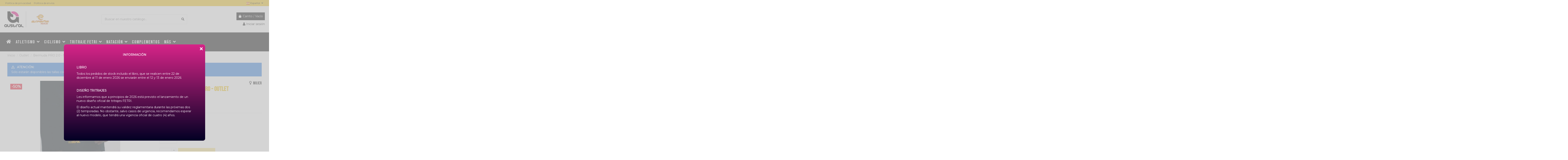

--- FILE ---
content_type: text/html; charset=utf-8
request_url: https://tienda.austral.es/fetri/index.php?id_product=3858&id_product_attribute=41859&rewrite=pantalon-corto-pro-20-mujer&controller=product
body_size: 13346
content:




<!doctype html>
<html lang="es">

<head>
    
        

  <meta charset="utf-8">


  <meta http-equiv="x-ua-compatible" content="ie=edge">



  


  


    <link rel="canonical" href="https://tienda.austral.es/fetri/index.php?id_product=3858&amp;rewrite=pantalon-corto-pro-20-mujer&amp;controller=product">

  <title>Bermuda PRO 2.0 - Negro - Outlet</title>
  
    
  
  <meta name="description" content="">
  <meta name="keywords" content="">
  
  

  
    

  
      



    <meta property="og:type" content="product">
    <meta property="og:url" content="https://tienda.austral.es/fetri/index.php?id_product=3858&amp;id_product_attribute=41859&amp;rewrite=pantalon-corto-pro-20-mujer&amp;controller=product">
    <meta property="og:title" content="Bermuda PRO 2.0 - Negro - Outlet">
    <meta property="og:site_name" content="INTERNATIONAL AUSTRAL SPORT S.A">
    <meta property="og:description" content="">
    <meta property="og:image" content="https://tienda.austral.es/fetri/img/p/1/1/5/9/9/11599-thickbox_default.jpg">
    <meta property="og:image:width" content="1100">
    <meta property="og:image:height" content="1422">





      <meta name="viewport" content="initial-scale=1,user-scalable=no,maximum-scale=1,width=device-width">
  




  <link rel="icon" type="image/vnd.microsoft.icon" href="https://tienda.austral.es/fetri/img/favicon-1.ico?1653904674">
  <link rel="shortcut icon" type="image/x-icon" href="https://tienda.austral.es/fetri/img/favicon-1.ico?1653904674">
    


<script type="application/ld+json">

{
"@context": "https://schema.org",
"@type": "Organization",
"url": "https://tienda.austral.es/fetri/",
"name": "INTERNATIONAL AUSTRAL SPORT S.A",
"logo": "https://tienda.austral.es/fetri/img/fetri-logo-1653904674189.jpg",
"@id": "#store-organization"
}

</script>




    <link rel="stylesheet" href="https://cdnjs.cloudflare.com/ajax/libs/animate.css/4.1.1/animate.min.css" type="text/css" media="all">
  <link rel="stylesheet" href="https://pro.fontawesome.com/releases/v5.15.3/css/solid.css" type="text/css" media="all">
  <link rel="stylesheet" href="https://pro.fontawesome.com/releases/v5.15.3/css/regular.css" type="text/css" media="all">
  <link rel="stylesheet" href="https://pro.fontawesome.com/releases/v5.15.3/css/brands.css" type="text/css" media="all">
  <link rel="stylesheet" href="https://pro.fontawesome.com/releases/v5.15.3/css/fontawesome.css" type="text/css" media="all">
  <link rel="stylesheet" href="https://use.fontawesome.com/releases/v5.15.3/css/v4-shims.css" type="text/css" media="all">
  <link rel="stylesheet" href="https://tienda.austral.es/fetri/themes/austral/assets/cache/theme-c8477b258.css" type="text/css" media="all">





  

  <script>
        var ap5_cartPackProducts = [];
        var ap5_modalErrorTitle = "Se produjo un error";
        var elementorFrontendConfig = {"isEditMode":"","stretchedSectionContainer":"","instagramToken":false,"is_rtl":false};
        var filesizeError = "El fichero debe pesar menos de 8MB";
        var iqitTheme = {"rm_sticky":"0","rm_breakpoint":0,"op_preloader":"pre","cart_style":"floating","cart_confirmation":"modal","h_layout":"1","f_fixed":"","f_layout":"1","h_absolute":"0","h_sticky":"menu","hw_width":"inherit","hm_submenu_width":"fullwidth-background","h_search_type":"full","pl_lazyload":false,"pl_infinity":true,"pl_rollover":true,"pl_crsl_autoplay":false,"pl_slider_ld":4,"pl_slider_d":4,"pl_slider_t":2,"pl_slider_p":1,"pp_thumbs":"bottom","pp_zoom":"modalzoom","pp_image_layout":"carousel","pp_tabs":"tabh","pl_grid_qty":false};
        var iqitmegamenu = {"sticky":"false","containerSelector":"#wrapper > .container"};
        var maxSizeAllowed = "8";
        var prestashop = {"cart":{"products":[],"totals":{"total":{"type":"total","label":"Total","amount":0,"value":"0,00\u00a0\u20ac"},"total_including_tax":{"type":"total","label":"Total (impuestos incl.)","amount":0,"value":"0,00\u00a0\u20ac"},"total_excluding_tax":{"type":"total","label":"Total (impuestos excl.)","amount":0,"value":"0,00\u00a0\u20ac"}},"subtotals":{"products":{"type":"products","label":"Subtotal","amount":0,"value":"0,00\u00a0\u20ac"},"discounts":null,"shipping":{"type":"shipping","label":"Transporte","amount":0,"value":""},"tax":null},"products_count":0,"summary_string":"0 art\u00edculos","vouchers":{"allowed":1,"added":[]},"discounts":[],"minimalPurchase":0,"minimalPurchaseRequired":""},"currency":{"name":"Euro","iso_code":"EUR","iso_code_num":"978","sign":"\u20ac"},"customer":{"lastname":null,"firstname":null,"email":null,"birthday":null,"newsletter":null,"newsletter_date_add":null,"optin":null,"website":null,"company":null,"siret":null,"ape":null,"is_logged":false,"gender":{"type":null,"name":null},"addresses":[]},"language":{"name":"Espa\u00f1ol (Spanish)","iso_code":"es","locale":"es-ES","language_code":"es","is_rtl":"0","date_format_lite":"d\/m\/Y","date_format_full":"d\/m\/Y H:i:s","id":1},"page":{"title":"","canonical":null,"meta":{"title":"Bermuda PRO 2.0 - Negro - Outlet","description":"","keywords":"","robots":"index"},"page_name":"product","body_classes":{"lang-es":true,"lang-rtl":false,"country-ES":true,"currency-EUR":true,"layout-full-width":true,"page-product":true,"tax-display-enabled":true,"product-id-3858":true,"product-Bermuda PRO 2.0 - Negro - Outlet":true,"product-id-category-206":true,"product-id-manufacturer-0":true,"product-id-supplier-0":true,"product-available-for-order":true},"admin_notifications":[]},"shop":{"name":"INTERNATIONAL AUSTRAL SPORT S.A","logo":"https:\/\/tienda.austral.es\/fetri\/img\/fetri-logo-1653904674189.jpg","stores_icon":"https:\/\/tienda.austral.es\/fetri\/img\/logo_stores.png","favicon":"https:\/\/tienda.austral.es\/fetri\/img\/favicon-1.ico"},"urls":{"base_url":"https:\/\/tienda.austral.es\/fetri\/","current_url":"https:\/\/tienda.austral.es\/fetri\/index.php?id_product=3858&id_product_attribute=41859&rewrite=pantalon-corto-pro-20-mujer&controller=product","shop_domain_url":"https:\/\/tienda.austral.es","img_ps_url":"https:\/\/tienda.austral.es\/fetri\/img\/","img_cat_url":"https:\/\/tienda.austral.es\/fetri\/img\/c\/","img_lang_url":"https:\/\/tienda.austral.es\/fetri\/img\/l\/","img_prod_url":"https:\/\/tienda.austral.es\/fetri\/img\/p\/","img_manu_url":"https:\/\/tienda.austral.es\/fetri\/img\/m\/","img_sup_url":"https:\/\/tienda.austral.es\/fetri\/img\/su\/","img_ship_url":"https:\/\/tienda.austral.es\/fetri\/img\/s\/","img_store_url":"https:\/\/tienda.austral.es\/fetri\/img\/st\/","img_col_url":"https:\/\/tienda.austral.es\/fetri\/img\/co\/","img_url":"https:\/\/tienda.austral.es\/fetri\/themes\/austral\/assets\/img\/","css_url":"https:\/\/tienda.austral.es\/fetri\/themes\/austral\/assets\/css\/","js_url":"https:\/\/tienda.austral.es\/fetri\/themes\/austral\/assets\/js\/","pic_url":"https:\/\/tienda.austral.es\/fetri\/upload\/","pages":{"address":"https:\/\/tienda.austral.es\/fetri\/index.php?controller=address","addresses":"https:\/\/tienda.austral.es\/fetri\/index.php?controller=addresses","authentication":"https:\/\/tienda.austral.es\/fetri\/index.php?controller=authentication","cart":"https:\/\/tienda.austral.es\/fetri\/index.php?controller=cart","category":"https:\/\/tienda.austral.es\/fetri\/index.php?controller=category","cms":"https:\/\/tienda.austral.es\/fetri\/index.php?controller=cms","contact":"https:\/\/tienda.austral.es\/fetri\/index.php?controller=contact","discount":"https:\/\/tienda.austral.es\/fetri\/index.php?controller=discount","guest_tracking":"https:\/\/tienda.austral.es\/fetri\/index.php?controller=guest-tracking","history":"https:\/\/tienda.austral.es\/fetri\/index.php?controller=history","identity":"https:\/\/tienda.austral.es\/fetri\/index.php?controller=identity","index":"https:\/\/tienda.austral.es\/fetri\/index.php","my_account":"https:\/\/tienda.austral.es\/fetri\/index.php?controller=my-account","order_confirmation":"https:\/\/tienda.austral.es\/fetri\/index.php?controller=order-confirmation","order_detail":"https:\/\/tienda.austral.es\/fetri\/index.php?controller=order-detail","order_follow":"https:\/\/tienda.austral.es\/fetri\/index.php?controller=order-follow","order":"https:\/\/tienda.austral.es\/fetri\/index.php?controller=order","order_return":"https:\/\/tienda.austral.es\/fetri\/index.php?controller=order-return","order_slip":"https:\/\/tienda.austral.es\/fetri\/index.php?controller=order-slip","pagenotfound":"https:\/\/tienda.austral.es\/fetri\/index.php?controller=pagenotfound","password":"https:\/\/tienda.austral.es\/fetri\/index.php?controller=password","pdf_invoice":"https:\/\/tienda.austral.es\/fetri\/index.php?controller=pdf-invoice","pdf_order_return":"https:\/\/tienda.austral.es\/fetri\/index.php?controller=pdf-order-return","pdf_order_slip":"https:\/\/tienda.austral.es\/fetri\/index.php?controller=pdf-order-slip","prices_drop":"https:\/\/tienda.austral.es\/fetri\/index.php?controller=prices-drop","product":"https:\/\/tienda.austral.es\/fetri\/index.php?controller=product","search":"https:\/\/tienda.austral.es\/fetri\/index.php?controller=search","sitemap":"https:\/\/tienda.austral.es\/fetri\/index.php?controller=sitemap","stores":"https:\/\/tienda.austral.es\/fetri\/index.php?controller=stores","supplier":"https:\/\/tienda.austral.es\/fetri\/index.php?controller=supplier","register":"https:\/\/tienda.austral.es\/fetri\/index.php?controller=authentication&create_account=1","order_login":"https:\/\/tienda.austral.es\/fetri\/index.php?controller=order&login=1"},"alternative_langs":[],"theme_assets":"\/fetri\/themes\/austral\/assets\/","actions":{"logout":"https:\/\/tienda.austral.es\/fetri\/index.php?mylogout="},"no_picture_image":{"bySize":{"small_default":{"url":"https:\/\/tienda.austral.es\/fetri\/img\/p\/es-default-small_default.jpg","width":98,"height":127},"cart_default":{"url":"https:\/\/tienda.austral.es\/fetri\/img\/p\/es-default-cart_default.jpg","width":125,"height":162},"home_default":{"url":"https:\/\/tienda.austral.es\/fetri\/img\/p\/es-default-home_default.jpg","width":320,"height":320},"large_default":{"url":"https:\/\/tienda.austral.es\/fetri\/img\/p\/es-default-large_default.jpg","width":381,"height":492},"medium_default":{"url":"https:\/\/tienda.austral.es\/fetri\/img\/p\/es-default-medium_default.jpg","width":452,"height":584},"thickbox_default":{"url":"https:\/\/tienda.austral.es\/fetri\/img\/p\/es-default-thickbox_default.jpg","width":1100,"height":1422}},"small":{"url":"https:\/\/tienda.austral.es\/fetri\/img\/p\/es-default-small_default.jpg","width":98,"height":127},"medium":{"url":"https:\/\/tienda.austral.es\/fetri\/img\/p\/es-default-large_default.jpg","width":381,"height":492},"large":{"url":"https:\/\/tienda.austral.es\/fetri\/img\/p\/es-default-thickbox_default.jpg","width":1100,"height":1422},"legend":""}},"configuration":{"display_taxes_label":true,"display_prices_tax_incl":true,"is_catalog":false,"show_prices":true,"opt_in":{"partner":true},"quantity_discount":{"type":"discount","label":"Descuento unitario"},"voucher_enabled":1,"return_enabled":1},"field_required":[],"breadcrumb":{"links":[{"title":"Inicio","url":"https:\/\/tienda.austral.es\/fetri\/index.php"},{"title":"Outlet","url":"https:\/\/tienda.austral.es\/fetri\/index.php?id_category=206&controller=category"},{"title":"Bermuda PRO 2.0 - Negro - Outlet","url":"https:\/\/tienda.austral.es\/fetri\/index.php?id_product=3858&id_product_attribute=41859&rewrite=pantalon-corto-pro-20-mujer&controller=product#\/talla-xs"}],"count":3},"link":{"protocol_link":"https:\/\/","protocol_content":"https:\/\/"},"time":1769473280,"static_token":"aa72c7f7f58982653dec1b869661c4b2","token":"2678b39bcf40a1f72d0657b7edead189","debug":false,"modules":{"ctk_core":{"inDiscountRange":false,"discountValue":0,"is_school":false,"can_manage_addresses":true,"is_b2b":false,"is_shipdates_visible":true,"is_stock":true,"is_singlecart_hidden":false,"last_date_for_modification":"26 de Enero del 2026","have_stock":true}}};
      </script>



  <style type="text/css">
    :root {
        --ctk-primary: #f2c511;
        --ctk-primary-text : #000;
    }

    </style>

<script type="text/javascript">
const ctk_base_url = "http://tienda.austral.es/fetri/";
</script>




  
    <!-- START Formbricks Surveys -->
    <script type="text/javascript">
    !function(){var t=document.createElement("script");t.type="text/javascript",t.async=!0,t.src="https://app.formbricks.com/js/formbricks.umd.cjs",t.onload=function(){window.formbricks?window.formbricks.setup({environmentId:"cm8dfn2qa0007l403lslynmkb",appUrl:"https://app.formbricks.com"}):console.error("Formbricks library failed to load properly. The formbricks object is not available.");};var e=document.getElementsByTagName("script")[0];e.parentNode.insertBefore(t,e)}();
    </script>
    <!-- END Formbricks Surveys -->
    <!-- START Calltek Stats -->
    <script>
      (function() {
          var script = document.createElement('script');
          script.src = "https://stats.calltek.dev/api/script.js";
          script.async = true; // Carga asíncrona
          script.setAttribute('data-site-id', '1');
          script.setAttribute('data-session-replay', 'false');
          script.setAttribute('data-track-errors', 'true');
          document.head.appendChild(script);
      })();
  </script>
    <!-- END Calltek Stats -->
  


    
            <meta property="product:pretax_price:amount" content="16.53">
        <meta property="product:pretax_price:currency" content="EUR">
        <meta property="product:price:amount" content="20">
        <meta property="product:price:currency" content="EUR">
                <meta property="product:weight:value" content="0.100000">
        <meta property="product:weight:units" content="kg">
        
    
    </head>

<body id="product" class="lang-es country-es currency-eur layout-full-width page-product tax-display-enabled product-id-3858 product-bermuda-pro-2-0-negro-outlet product-id-category-206 product-id-manufacturer-0 product-id-supplier-0 product-available-for-order body-desktop-header-style-w-1">


    




    


<main id="main-page-content" style="opacity: 0;" >
    
            

    <header id="header" class="desktop-header-style-w-1">
        
            
  <div class="header-banner">
    


<div class="ctk_topbar container">
    <div class="ctk_topbar_left mr-3">
        <a href="https://tienda.austral.es/fetri/index.php?id_cms=6&amp;controller=cms" title="Política de privacidad">
            Política de privacidad
        </a>
    </div>
    <div class="ctk_topbar_left">
                    <a href="https://tienda.austral.es/fetri/index.php?id_cms=7&amp;controller=cms" title="Política de envíos">
                Política de envíos
            </a>
                
            </div>
    <div class="ctk_topbar_left ml-auto"></div>
	<div>
        <div id="language_selector" class="d-inline-block">
            <div class="language-selector-wrapper d-inline-block">
                <div class="language-selector dropdown js-dropdown">
                    <a class="expand-more" data-toggle="dropdown" data-iso-code="es" data-id="1" id="current_language"><img width="16" height="11" src="https://tienda.austral.es/fetri/img/l/1.jpg" alt="Español" class="img-fluid lang-flag" /> Español <i class="fa fa-angle-down fa-fw" aria-hidden="true"></i></a>
                    <div class="dropdown-menu">
                        <ul>
                                                            <li  class="current" >
                                    <a href="https://tienda.austral.es/fetri/index.php?id_product=3858&rewrite=pantalon-corto-pro-20-mujer&controller=product" rel="alternate" hreflang="es"
                                    class="dropdown-item"><img width="16" height="11" src="https://tienda.austral.es/fetri/img/l/1.jpg" alt="Español" class="img-fluid lang-flag"  data-iso-code="es"/> Español</a>
                                </li>
                                                    </ul>
                    </div>
                </div>
            </div>
        </div>
	</div>
</div>

  </div>




            <nav class="header-nav">
        <div class="container">
    
        <div class="row justify-content-between">
            <div class="col col-auto col-md left-nav">
                                
            </div>
            <div class="col col-auto center-nav text-center">
                
             </div>
            <div class="col col-auto col-md right-nav text-right">
                
             </div>
        </div>

                        </div>
            </nav>
        



<div id="desktop-header" class="desktop-header-style-1">
    
            
<div class="header-top">
    <div id="desktop-header-container" class="container">
        <div class="row align-items-center">
                            <div class="col col-auto col-header-left">
                    <div id="desktop_logo">
                                                <a href="https://tienda.austral.es/fetri/" class="logo-1">
                            <img class="austral-logo img-fluid" src="https://tienda.austral.es/fetri/img/international-austral-sport-sa-logo_mail-1717143721.jpg" alt="Logo">
                        </a>
                                                   
                        <a href="https://tienda.austral.es/fetri/" class="logo-2">
                            <img class="logo img-fluid"
                                 src="https://tienda.austral.es/fetri/img/fetri-logo-1653904674189.jpg"                                  alt="INTERNATIONAL AUSTRAL SPORT S.A">
                                                    </a>
                    </div>
                    
                </div>
                <div class="col col-header-center">
                                        <!-- Block search module TOP -->

<!-- Block search module TOP -->
<div id="search_widget" class="search-widget" data-search-controller-url="https://tienda.austral.es/fetri/index.php?fc=module&amp;module=iqitsearch&amp;controller=searchiqit">
    <form method="get" action="https://tienda.austral.es/fetri/index.php?fc=module&amp;module=iqitsearch&amp;controller=searchiqit">
        <div class="input-group">
            <input type="text" name="s" value="" data-all-text="Mostrar todos los resultados"
                   data-blog-text="Post"
                   data-product-text="Producto"
                   data-brands-text="Marca"
                   placeholder="Buscar en nuestro catálogo..." class="form-control form-search-control" />
            <button type="submit" class="search-btn">
                <i class="fa fa-search"></i>
            </button>
        </div>
    </form>
</div>
<!-- /Block search module TOP -->

<!-- /Block search module TOP -->


                    
                </div>
                        <div class="col col-auto col-header-right text-right">
                                    
                                            <div id="ps-shoppingcart-wrapper">
    <div id="ps-shoppingcart"
         class="header-cart-default ps-shoppingcart dropdown">
         <div id="blockcart" class="blockcart cart-preview"
         data-refresh-url="//tienda.austral.es/fetri/index.php?fc=module&amp;module=ps_shoppingcart&amp;controller=ajax">
        <a id="cart-toogle" class="cart-toogle header-btn header-cart-btn" data-toggle="dropdown" data-display="static">
            <i class="fa fa-shopping-bag fa-fw icon" aria-hidden="true"><span class="cart-products-count-btn  d-none">0</span></i>
            <span class="info-wrapper">
            <span class="title">Carrito</span>
            <span class="cart-toggle-details">
            <span class="text-faded cart-separator"> / </span>
                            Vacío
                        </span>
            </span>
        </a>
        <div id="_desktop_blockcart-content" class="dropdown-menu-custom dropdown-menu">
    <div id="blockcart-content" class="blockcart-content" >
        <div class="cart-title">
            <span class="modal-title">Tu Carrito</span>
            <button type="button" id="js-cart-close" class="close">
                <span>×</span>
            </button>
            <hr>
        </div>
                    <span class="no-items">No hay más artículos en su carrito</span>
            </div>
</div> </div>




    </div>
</div>

                                        
                
                <div id="user_info">
            <a
                href="https://tienda.austral.es/fetri/index.php?controller=my-account"
                title="Acceda a su cuenta de cliente"
                rel="nofollow"
        ><i class="fa fa-user" aria-hidden="true"></i>
            <span>Iniciar sesión</span>
        </a>
    </div>


                
            </div>
            <div class="col-12">
                <div class="row">
                    
                </div>
            </div>
        </div>
    </div>
</div>

<div class="container iqit-megamenu-container"><div class="container iqit-megamenu-container">
    <div class="sticky-desktop-wrapper">
        <div id="iqitmegamenu-wrapper" class="iqitmegamenu-wrapper iqitmegamenu-all">
            <div class="container container-iqitmegamenu">
                <div id="iqitmegamenu-horizontal" class="iqitmegamenu  clearfix" role="navigation">
                    <nav id="cbp-hrmenu" class="cbp-hrmenu cbp-horizontal cbp-hrsub-narrow">
                        <ul>
                            <li id="cbp-hrmenu-tab-1" class="cbp-hrmenu-tab cbp-hrmenu-tab-1 cbp-onlyicon ">
                                <a href="https://tienda.austral.es/fetri/" class="nav-link">
                                    <span class="cbp-tab-title">
                                        <i class="icon fa fa-home cbp-mainlink-icon"></i>
                                    </span>
                                </a>
                            </li>

                            
                                                            
                                                                                                    
                                
                                                                    <li id="cbp-hrmenu-tab-229" class="cbp-hrmenu-tab cbp-hrmenu-tab-229  cbp-has-submeu ">
                                        <a href="https://tienda.austral.es/fetri/index.php?id_category=229&amp;controller=category" class="nav-link">
                                            <span class="cbp-tab-title">Atletismo
                                                                                            <i class="fa fa-angle-down cbp-submenu-aindicator"></i>
                                                                                        </span>
                                        </a>
                                                                                <div class="cbp-hrsub cbp-show">
                                            <div class="cbp-hrsub-inner">
                                                <div class="container iqitmegamenu-submenu-container">
                                                    <ul class="cbp-links cbp-category-tree">
                                                                                                                    <li>
                                                                <div class="cbp-category-link-w"><a href="https://tienda.austral.es/fetri/index.php?id_category=102&amp;controller=category">Camiseta</a></div>
                                                            </li>
                                                                                                                    <li>
                                                                <div class="cbp-category-link-w"><a href="https://tienda.austral.es/fetri/index.php?id_category=103&amp;controller=category">Pantalón</a></div>
                                                            </li>
                                                                                                            </ul>
                                                </div>
                                            </div>
                                        </div>
                                                                            </li>
                                                                                            
                                                                                                    
                                
                                                                    <li id="cbp-hrmenu-tab-96" class="cbp-hrmenu-tab cbp-hrmenu-tab-96  cbp-has-submeu ">
                                        <a href="https://tienda.austral.es/fetri/index.php?id_category=96&amp;controller=category" class="nav-link">
                                            <span class="cbp-tab-title">Ciclismo
                                                                                            <i class="fa fa-angle-down cbp-submenu-aindicator"></i>
                                                                                        </span>
                                        </a>
                                                                                <div class="cbp-hrsub cbp-show">
                                            <div class="cbp-hrsub-inner">
                                                <div class="container iqitmegamenu-submenu-container">
                                                    <ul class="cbp-links cbp-category-tree">
                                                                                                                    <li>
                                                                <div class="cbp-category-link-w"><a href="https://tienda.austral.es/fetri/index.php?id_category=97&amp;controller=category">Maillot</a></div>
                                                            </li>
                                                                                                                    <li>
                                                                <div class="cbp-category-link-w"><a href="https://tienda.austral.es/fetri/index.php?id_category=98&amp;controller=category">Culotte</a></div>
                                                            </li>
                                                                                                                    <li>
                                                                <div class="cbp-category-link-w"><a href="https://tienda.austral.es/fetri/index.php?id_category=99&amp;controller=category">Prendas técnicas</a></div>
                                                            </li>
                                                                                                            </ul>
                                                </div>
                                            </div>
                                        </div>
                                                                            </li>
                                                                                            
                                                                                                    
                                
                                                                    <li id="cbp-hrmenu-tab-288" class="cbp-hrmenu-tab cbp-hrmenu-tab-288  cbp-has-submeu ">
                                        <a href="https://tienda.austral.es/fetri/index.php?id_category=288&amp;controller=category" class="nav-link">
                                            <span class="cbp-tab-title">Tritraje FETRI
                                                                                            <i class="fa fa-angle-down cbp-submenu-aindicator"></i>
                                                                                        </span>
                                        </a>
                                                                                <div class="cbp-hrsub cbp-show">
                                            <div class="cbp-hrsub-inner">
                                                <div class="container iqitmegamenu-submenu-container">
                                                    <ul class="cbp-links cbp-category-tree">
                                                                                                                    <li>
                                                                <div class="cbp-category-link-w"><a href="https://tienda.austral.es/fetri/index.php?id_category=290&amp;controller=category">Tritraje Libre Amarillo</a></div>
                                                            </li>
                                                                                                                    <li>
                                                                <div class="cbp-category-link-w"><a href="https://tienda.austral.es/fetri/index.php?id_category=291&amp;controller=category">Tritraje Patrocinado/Ayudas de Viaje Amarillo</a></div>
                                                            </li>
                                                                                                                    <li>
                                                                <div class="cbp-category-link-w"><a href="https://tienda.austral.es/fetri/index.php?id_category=547&amp;controller=category">Tritraje Paratriatlón Amarillo</a></div>
                                                            </li>
                                                                                                                    <li>
                                                                <div class="cbp-category-link-w"><a href="https://tienda.austral.es/fetri/index.php?id_category=548&amp;controller=category">Tritraje Libre Negro</a></div>
                                                            </li>
                                                                                                                    <li>
                                                                <div class="cbp-category-link-w"><a href="https://tienda.austral.es/fetri/index.php?id_category=549&amp;controller=category">Tritraje Patrocinado/Ayudas de Viaje Negro</a></div>
                                                            </li>
                                                                                                                    <li>
                                                                <div class="cbp-category-link-w"><a href="https://tienda.austral.es/fetri/index.php?id_category=550&amp;controller=category">Tritraje Libre Media/Larga Distancia Amarillo</a></div>
                                                            </li>
                                                                                                                    <li>
                                                                <div class="cbp-category-link-w"><a href="https://tienda.austral.es/fetri/index.php?id_category=551&amp;controller=category">Tritraje Patrocinado Media/Larga Distancia Negro</a></div>
                                                            </li>
                                                                                                                    <li>
                                                                <div class="cbp-category-link-w"><a href="https://tienda.austral.es/fetri/index.php?id_category=552&amp;controller=category">Tritraje Libre Media/Larga Distancia Negro</a></div>
                                                            </li>
                                                                                                                    <li>
                                                                <div class="cbp-category-link-w"><a href="https://tienda.austral.es/fetri/index.php?id_category=553&amp;controller=category">Tritraje Patrocinado Media/Larga Distancia Amarillo</a></div>
                                                            </li>
                                                                                                                    <li>
                                                                <div class="cbp-category-link-w"><a href="https://tienda.austral.es/fetri/index.php?id_category=556&amp;controller=category">Tritraje PRO 3.0/Ayudas de Viajes Amarillo</a></div>
                                                            </li>
                                                                                                            </ul>
                                                </div>
                                            </div>
                                        </div>
                                                                            </li>
                                                                                            
                                                                                                    
                                
                                                                    <li id="cbp-hrmenu-tab-93" class="cbp-hrmenu-tab cbp-hrmenu-tab-93  cbp-has-submeu ">
                                        <a href="https://tienda.austral.es/fetri/index.php?id_category=93&amp;controller=category" class="nav-link">
                                            <span class="cbp-tab-title">Natación
                                                                                            <i class="fa fa-angle-down cbp-submenu-aindicator"></i>
                                                                                        </span>
                                        </a>
                                                                                <div class="cbp-hrsub cbp-show">
                                            <div class="cbp-hrsub-inner">
                                                <div class="container iqitmegamenu-submenu-container">
                                                    <ul class="cbp-links cbp-category-tree">
                                                                                                                    <li>
                                                                <div class="cbp-category-link-w"><a href="https://tienda.austral.es/fetri/index.php?id_category=95&amp;controller=category">Accesorios</a></div>
                                                            </li>
                                                                                                                    <li>
                                                                <div class="cbp-category-link-w"><a href="https://tienda.austral.es/fetri/index.php?id_category=94&amp;controller=category">Bañador</a></div>
                                                            </li>
                                                                                                            </ul>
                                                </div>
                                            </div>
                                        </div>
                                                                            </li>
                                                                                            
                                                                                                    
                                
                                                                    <li id="cbp-hrmenu-tab-295" class="cbp-hrmenu-tab cbp-hrmenu-tab-295 ">
                                        <a href="https://tienda.austral.es/fetri/index.php?id_category=295&amp;controller=category" class="nav-link">
                                            <span class="cbp-tab-title">Complementos
                                                                                        </span>
                                        </a>
                                                                            </li>
                                                                                            
                                                                                                    
                                                                    <li id="cbp-hrmenu-tab-more" class="cbp-hrmenu-tab cbp-hrmenu-tab-more cbp-has-submeu">
                                        <a href="#" class="nav-link">
                                            <span class="cbp-tab-title">Más
                                                <i class="fa fa-angle-down cbp-submenu-aindicator"></i>
                                            </span>
                                        </a>
                                        <div class="cbp-hrsub cbp-show">
                                            <div class="cbp-hrsub-inner">
                                                <div class="container iqitmegamenu-submenu-container">
                                                    <ul class="cbp-links cbp-category-tree">


                                    </li>
                                
                                                                    <li ">
                                        <div class="cbp-category-link-w">
                                            <a href="https://tienda.austral.es/fetri/index.php?id_category=206&amp;controller=category" class="nav-link">
                                                <span class="">
                                                Outlet
                                                                                                </span>
                                            </a>
                                                                                    </div>
                                    </li>
                                                                                            
                                                                                                    
                                
                                                                    <li  class="cbp-hrsub-haslevel2" ">
                                        <div class="cbp-category-link-w">
                                            <a href="https://tienda.austral.es/fetri/index.php?id_category=140&amp;controller=category" class="nav-link">
                                                <span class="">
                                                Casual
                                                                                                    <i class="fa fa-angle-down cbp-submenu-aindicator"></i>
                                                                                                </span>
                                            </a>
                                                                                            <ul class="cbp-hrsub-level2">
                                                                                                        <li>
                                                        <div class="cbp-category-link-w">
                                                            <a href="https://tienda.austral.es/fetri/index.php?id_category=141&amp;controller=category"><span class="">Sudadera</span></a>
                                                        </div>
                                                    </li>
                                                                                                        <li>
                                                        <div class="cbp-category-link-w">
                                                            <a href="https://tienda.austral.es/fetri/index.php?id_category=143&amp;controller=category"><span class="">Pantalón</span></a>
                                                        </div>
                                                    </li>
                                                                                                        <li>
                                                        <div class="cbp-category-link-w">
                                                            <a href="https://tienda.austral.es/fetri/index.php?id_category=142&amp;controller=category"><span class="">Polo</span></a>
                                                        </div>
                                                    </li>
                                                                                                        <li>
                                                        <div class="cbp-category-link-w">
                                                            <a href="https://tienda.austral.es/fetri/index.php?id_category=289&amp;controller=category"><span class="">Chaqueta</span></a>
                                                        </div>
                                                    </li>
                                                                                                    </ul>
                                                                                    </div>
                                    </li>
                                                                                            
                                                                                                    
                                
                                                                    <li ">
                                        <div class="cbp-category-link-w">
                                            <a href="https://tienda.austral.es/fetri/index.php?id_category=639&amp;controller=category" class="nav-link">
                                                <span class="">
                                                Libro
                                                                                                </span>
                                            </a>
                                                                                    </div>
                                    </li>
                                                                                                                                    </ul>
                                        </div>
                                    </div>
                                </div>
                                                    </ul>
                    </nav>
                </div>
            </div>
            <div id="sticky-cart-wrapper"></div>
        </div>
    </div>

    <div id="_desktop_iqitmegamenu-mobile">
        <div id="iqitmegamenu-mobile">
            <ul>
                <li><a href="https://tienda.austral.es/fetri/index.php">Inicio</a></li>
                                                                                
                    <li>
                                                <span class="mm-expand"><i class="fa fa-angle-down expand-icon" aria-hidden="true"></i><i class="fa fa-angle-up close-icon" aria-hidden="true"></i></span>
                                                <a href="https://tienda.austral.es/fetri/index.php?id_category=229&amp;controller=category">
                            Atletismo
                        </a>
                                                    <ul class="cbp-mobile-submenu">
                                                            <li>
                                    <div class="cbp-category-link-w"><a href="https://tienda.austral.es/fetri/index.php?id_category=102&amp;controller=category">Camiseta</a></div>
                                </li>
                                                            <li>
                                    <div class="cbp-category-link-w"><a href="https://tienda.austral.es/fetri/index.php?id_category=103&amp;controller=category">Pantalón</a></div>
                                </li>
                                                        </ul>
                                            </li>

                                                                                
                    <li>
                                                <span class="mm-expand"><i class="fa fa-angle-down expand-icon" aria-hidden="true"></i><i class="fa fa-angle-up close-icon" aria-hidden="true"></i></span>
                                                <a href="https://tienda.austral.es/fetri/index.php?id_category=96&amp;controller=category">
                            Ciclismo
                        </a>
                                                    <ul class="cbp-mobile-submenu">
                                                            <li>
                                    <div class="cbp-category-link-w"><a href="https://tienda.austral.es/fetri/index.php?id_category=97&amp;controller=category">Maillot</a></div>
                                </li>
                                                            <li>
                                    <div class="cbp-category-link-w"><a href="https://tienda.austral.es/fetri/index.php?id_category=98&amp;controller=category">Culotte</a></div>
                                </li>
                                                            <li>
                                    <div class="cbp-category-link-w"><a href="https://tienda.austral.es/fetri/index.php?id_category=99&amp;controller=category">Prendas técnicas</a></div>
                                </li>
                                                        </ul>
                                            </li>

                                                                                
                    <li>
                                                <span class="mm-expand"><i class="fa fa-angle-down expand-icon" aria-hidden="true"></i><i class="fa fa-angle-up close-icon" aria-hidden="true"></i></span>
                                                <a href="https://tienda.austral.es/fetri/index.php?id_category=288&amp;controller=category">
                            Tritraje FETRI
                        </a>
                                                    <ul class="cbp-mobile-submenu">
                                                            <li>
                                    <div class="cbp-category-link-w"><a href="https://tienda.austral.es/fetri/index.php?id_category=290&amp;controller=category">Tritraje Libre Amarillo</a></div>
                                </li>
                                                            <li>
                                    <div class="cbp-category-link-w"><a href="https://tienda.austral.es/fetri/index.php?id_category=291&amp;controller=category">Tritraje Patrocinado/Ayudas de Viaje Amarillo</a></div>
                                </li>
                                                            <li>
                                    <div class="cbp-category-link-w"><a href="https://tienda.austral.es/fetri/index.php?id_category=547&amp;controller=category">Tritraje Paratriatlón Amarillo</a></div>
                                </li>
                                                            <li>
                                    <div class="cbp-category-link-w"><a href="https://tienda.austral.es/fetri/index.php?id_category=548&amp;controller=category">Tritraje Libre Negro</a></div>
                                </li>
                                                            <li>
                                    <div class="cbp-category-link-w"><a href="https://tienda.austral.es/fetri/index.php?id_category=549&amp;controller=category">Tritraje Patrocinado/Ayudas de Viaje Negro</a></div>
                                </li>
                                                            <li>
                                    <div class="cbp-category-link-w"><a href="https://tienda.austral.es/fetri/index.php?id_category=550&amp;controller=category">Tritraje Libre Media/Larga Distancia Amarillo</a></div>
                                </li>
                                                            <li>
                                    <div class="cbp-category-link-w"><a href="https://tienda.austral.es/fetri/index.php?id_category=551&amp;controller=category">Tritraje Patrocinado Media/Larga Distancia Negro</a></div>
                                </li>
                                                            <li>
                                    <div class="cbp-category-link-w"><a href="https://tienda.austral.es/fetri/index.php?id_category=552&amp;controller=category">Tritraje Libre Media/Larga Distancia Negro</a></div>
                                </li>
                                                            <li>
                                    <div class="cbp-category-link-w"><a href="https://tienda.austral.es/fetri/index.php?id_category=553&amp;controller=category">Tritraje Patrocinado Media/Larga Distancia Amarillo</a></div>
                                </li>
                                                            <li>
                                    <div class="cbp-category-link-w"><a href="https://tienda.austral.es/fetri/index.php?id_category=556&amp;controller=category">Tritraje PRO 3.0/Ayudas de Viajes Amarillo</a></div>
                                </li>
                                                        </ul>
                                            </li>

                                                                                
                    <li>
                                                <span class="mm-expand"><i class="fa fa-angle-down expand-icon" aria-hidden="true"></i><i class="fa fa-angle-up close-icon" aria-hidden="true"></i></span>
                                                <a href="https://tienda.austral.es/fetri/index.php?id_category=93&amp;controller=category">
                            Natación
                        </a>
                                                    <ul class="cbp-mobile-submenu">
                                                            <li>
                                    <div class="cbp-category-link-w"><a href="https://tienda.austral.es/fetri/index.php?id_category=95&amp;controller=category">Accesorios</a></div>
                                </li>
                                                            <li>
                                    <div class="cbp-category-link-w"><a href="https://tienda.austral.es/fetri/index.php?id_category=94&amp;controller=category">Bañador</a></div>
                                </li>
                                                        </ul>
                                            </li>

                                                                                
                    <li>
                                                <a href="https://tienda.austral.es/fetri/index.php?id_category=295&amp;controller=category">
                            Complementos
                        </a>
                                            </li>

                                                                                
                    <li>
                                                <a href="https://tienda.austral.es/fetri/index.php?id_category=206&amp;controller=category">
                            Outlet
                        </a>
                                            </li>

                                                                                
                    <li>
                                                <span class="mm-expand"><i class="fa fa-angle-down expand-icon" aria-hidden="true"></i><i class="fa fa-angle-up close-icon" aria-hidden="true"></i></span>
                                                <a href="https://tienda.austral.es/fetri/index.php?id_category=140&amp;controller=category">
                            Casual
                        </a>
                                                    <ul class="cbp-mobile-submenu">
                                                            <li>
                                    <div class="cbp-category-link-w"><a href="https://tienda.austral.es/fetri/index.php?id_category=141&amp;controller=category">Sudadera</a></div>
                                </li>
                                                            <li>
                                    <div class="cbp-category-link-w"><a href="https://tienda.austral.es/fetri/index.php?id_category=143&amp;controller=category">Pantalón</a></div>
                                </li>
                                                            <li>
                                    <div class="cbp-category-link-w"><a href="https://tienda.austral.es/fetri/index.php?id_category=142&amp;controller=category">Polo</a></div>
                                </li>
                                                            <li>
                                    <div class="cbp-category-link-w"><a href="https://tienda.austral.es/fetri/index.php?id_category=289&amp;controller=category">Chaqueta</a></div>
                                </li>
                                                        </ul>
                                            </li>

                                                                                
                    <li>
                                                <a href="https://tienda.austral.es/fetri/index.php?id_category=639&amp;controller=category">
                            Libro
                        </a>
                                            </li>

                                </ul>
            </div>
        </div>
    </div>



</div>



    </div>



    <div id="mobile-header" class="mobile-header-style-2">
                    <div id="mobile-header-sticky">
    <div class="container">
        <div class="mobile-main-bar">
            <div class="row no-gutters align-items-center row-mobile-header">
                <div class="col col-mobile-logo">
                    <a href="https://tienda.austral.es/fetri/">
                        <img class="logo img-fluid"
                             src="https://tienda.austral.es/fetri/img/fetri-logo-1653904674189.jpg"                              alt="INTERNATIONAL AUSTRAL SPORT S.A">
                    </a>
                </div>
                <div id="mobile-btn-search" class="col col-auto col-mobile-btn col-mobile-btn-search">
                    <a  class="m-nav-btn" data-toggle="dropdown" data-display="static"><i class="fa fa-search" aria-hidden="true"></i>
                        <span>Buscar</span></a>
                    <div id="search-widget-mobile" class="dropdown-content dropdown-menu dropdown-mobile search-widget">
                        
                                                    
<!-- Block search module TOP -->
<form method="get" action="https://tienda.austral.es/fetri/index.php?fc=module&amp;module=iqitsearch&amp;controller=searchiqit">
    <div class="input-group">
        <input type="text" name="s" value=""
               placeholder="Buscar"
               data-all-text="Mostrar todos los resultados"
               data-blog-text="Post"
               data-product-text="Producto"
               data-brands-text="Marca"
               class="form-control form-search-control">
        <button type="submit" class="search-btn">
            <i class="fa fa-search"></i>
        </button>
    </div>
</form>
<!-- /Block search module TOP -->

                                                
                    </div>
                </div>
                <div class="col col-auto col-mobile-btn col-mobile-btn-account">
                    <a href="https://tienda.austral.es/fetri/index.php?controller=my-account" class="m-nav-btn"><i class="fa fa-user" aria-hidden="true"></i>
                        <span>     
                                                            Iniciar sesión
                                                        </span></a>
                </div>
                
                                <div
                     class="col col-auto col-mobile-btn col-mobile-btn-cart ps-shoppingcart dropdown">
                    <div id="mobile-cart-wrapper">
                        <a id="mobile-cart-toogle" class="m-nav-btn" data-display="static" data-toggle="dropdown"><i class="fa fa-shopping-bag mobile-bag-icon" aria-hidden="true"><span id="mobile-cart-products-count" class="cart-products-count cart-products-count-btn">
                                    
                                                                            0
                                                                        
                                </span></i>
                            <span>Carrito</span></a>
                        <div id="_mobile_blockcart-content" class="dropdown-menu-custom dropdown-menu"></div>
                    </div>
                </div>
                                <div class="col col-auto col-mobile-btn col-mobile-btn-menu col-mobile-menu-dropdown">
                    <a class="m-nav-btn" data-toggle="dropdown" data-display="static"><i class="fa fa-bars" aria-hidden="true"></i>
                        <span>Menu</span></a>
                    <div id="mobile_menu_click_overlay"></div>
                    <div id="_mobile_iqitmegamenu-mobile" class="dropdown-menu-custom dropdown-menu"></div>
                </div>
            </div>
        </div>
    </div>
</div>            </div>



        
    </header>
    

    <section id="wrapper">
        
        
<div class="container">
<nav data-depth="3" class="breadcrumb">
                <div class="row align-items-center">
                <div class="col">
                    <ol itemscope itemtype="https://schema.org/BreadcrumbList">
                        
                            


                                 
                                                                            <li itemprop="itemListElement" itemscope itemtype="https://schema.org/ListItem">
                                            <a itemprop="item" href="https://tienda.austral.es/fetri/index.php"><span itemprop="name">Inicio</span></a>
                                            <meta itemprop="position" content="1">
                                        </li>
                                                                    

                            


                                 
                                                                            <li itemprop="itemListElement" itemscope itemtype="https://schema.org/ListItem">
                                            <a itemprop="item" href="https://tienda.austral.es/fetri/index.php?id_category=206&amp;controller=category"><span itemprop="name">Outlet</span></a>
                                            <meta itemprop="position" content="2">
                                        </li>
                                                                    

                            


                                 
                                                                            <li>
                                            <span>Bermuda PRO 2.0 - Negro - Outlet</span>
                                        </li>
                                                                    

                                                    
                    </ol>
                </div>
                <div class="col col-auto"> </div>
            </div>
            </nav>

</div>
        <div id="inner-wrapper" class="container">
            
            
                
<aside id="notifications">
    
    
    
    </aside>
            

            

                
    <div id="content-wrapper">
        
        
    <section id="main" itemscope itemtype="https://schema.org/Product">
    <div id="product-preloader"><i class="fa fa-circle-o-notch fa-spin"></i></div>
    

    
    
            <div class="alert alert-info mb-4">
                <div><i class="far fa-exclamation-triangle mr-2 mb-2"></i> <strong>ATENCIÓN:</strong></div>
                <div>Sólo estarán disponibles las tallas con cantidades en stock y no se permitirán devoluciones de las prendas de outlet</div>
        </div>        
    

    <div id="main-product-wrapper" class="product-container">
    <meta itemprop="url" content="https://tienda.austral.es/fetri/index.php?id_product=3858&amp;id_product_attribute=41859&amp;rewrite=pantalon-corto-pro-20-mujer&amp;controller=product#/213-talla-xs">
    
        
        
            <meta itemprop="identifier_exists" content="no">
        
    
    <div class="row product-info-row">
    <div class="col-md-7 col-product-image">
    
        
            
            
                    <div class="images-container images-container-bottom">
                    
    <div class="product-cover">

        

    <ul class="product-flags">
                    <li class="product-flag discount">-50%</li>
            </ul>


        <div id="product-images-large" class="product-images-large swiper-container">
            <div class="swiper-wrapper">
                                                            <div class="product-lmage-large swiper-slide">
                            <div class="easyzoom easyzoom-product">
                                <a href="https://tienda.austral.es/fetri/img/p/1/1/5/9/8/11598-thickbox_default.jpg" class="js-easyzoom-trigger" rel="nofollow"></a>
                            </div>
                            <a class="expander" data-toggle="modal" data-target="#product-modal"><span><i class="fa fa-expand" aria-hidden="true"></i></span></a>                            <img
                                    data-src="https://tienda.austral.es/fetri/img/p/1/1/5/9/8/11598-large_default.jpg"
                                    data-image-large-src="https://tienda.austral.es/fetri/img/p/1/1/5/9/8/11598-thickbox_default.jpg"
                                    alt="Bermuda PRO 2.0 - Negro - Outlet"
                                    title="Bermuda PRO 2.0 - Negro - Outlet"
                                    itemprop="image"
                                    content="https://tienda.austral.es/fetri/img/p/1/1/5/9/8/11598-large_default.jpg"
                                    width="381"
                                    height="492"
                                    src="data:image/svg+xml,%3Csvg xmlns='http://www.w3.org/2000/svg' viewBox='0 0 381 492'%3E%3C/svg%3E"
                                    class="img-fluid swiper-lazy"
                            >
                        </div>
                                            <div class="product-lmage-large swiper-slide">
                            <div class="easyzoom easyzoom-product">
                                <a href="https://tienda.austral.es/fetri/img/p/1/1/5/9/9/11599-thickbox_default.jpg" class="js-easyzoom-trigger" rel="nofollow"></a>
                            </div>
                            <a class="expander" data-toggle="modal" data-target="#product-modal"><span><i class="fa fa-expand" aria-hidden="true"></i></span></a>                            <img
                                    data-src="https://tienda.austral.es/fetri/img/p/1/1/5/9/9/11599-large_default.jpg"
                                    data-image-large-src="https://tienda.austral.es/fetri/img/p/1/1/5/9/9/11599-thickbox_default.jpg"
                                    alt="Bermuda PRO 2.0 - Negro - Outlet"
                                    title="Bermuda PRO 2.0 - Negro - Outlet"
                                    itemprop="image"
                                    content="https://tienda.austral.es/fetri/img/p/1/1/5/9/9/11599-large_default.jpg"
                                    width="381"
                                    height="492"
                                    src="data:image/svg+xml,%3Csvg xmlns='http://www.w3.org/2000/svg' viewBox='0 0 381 492'%3E%3C/svg%3E"
                                    class="img-fluid swiper-lazy"
                            >
                        </div>
                                                </div>
            <div class="swiper-button-prev swiper-button-inner-prev swiper-button-arrow"></div>
            <div class="swiper-button-next swiper-button-inner-next swiper-button-arrow"></div>
        </div>
    </div>

            

        <div class="js-qv-mask mask">
        <div id="product-images-thumbs" class="product-images js-qv-product-images swiper-container">
            <div class="swiper-wrapper">
                           <div class="swiper-slide"> <div class="thumb-container">
                    <img
                            class="thumb js-thumb img-fluid swiper-lazy"
                            data-image-medium-src="https://tienda.austral.es/fetri/img/p/1/1/5/9/8/11598-medium_default.jpg"
                            data-image-large-src="https://tienda.austral.es/fetri/img/p/1/1/5/9/8/11598-thickbox_default.jpg"
                            src="data:image/svg+xml,%3Csvg xmlns='http://www.w3.org/2000/svg' viewBox='0 0 452 584'%3E%3C/svg%3E"
                            data-src="https://tienda.austral.es/fetri/img/p/1/1/5/9/8/11598-medium_default.jpg"
                            alt=""
                            title=""
                            width="452"
                            height="584"
                            itemprop="image swiper-lazy"
                    >
                </div> </div>
                           <div class="swiper-slide"> <div class="thumb-container">
                    <img
                            class="thumb js-thumb  selected img-fluid swiper-lazy"
                            data-image-medium-src="https://tienda.austral.es/fetri/img/p/1/1/5/9/9/11599-medium_default.jpg"
                            data-image-large-src="https://tienda.austral.es/fetri/img/p/1/1/5/9/9/11599-thickbox_default.jpg"
                            src="data:image/svg+xml,%3Csvg xmlns='http://www.w3.org/2000/svg' viewBox='0 0 452 584'%3E%3C/svg%3E"
                            data-src="https://tienda.austral.es/fetri/img/p/1/1/5/9/9/11599-medium_default.jpg"
                            alt=""
                            title=""
                            width="452"
                            height="584"
                            itemprop="image swiper-lazy"
                    >
                </div> </div>
                        </div>
            <div class="swiper-button-prev swiper-button-inner-prev swiper-button-arrow"></div>
            <div class="swiper-button-next swiper-button-inner-next swiper-button-arrow"></div>
        </div>
    </div>
    
            </div>




            
            
            
                <div class="after-cover-tumbnails text-center"></div>
            
            
            
                <div class="after-cover-tumbnails2 mt-4"></div>
            
        
    
    </div>
    
    <div class="col-md-5 col-product-info">
    <div id="col-product-info">
    
        <div class="product_header_container clearfix">
        
                    
        
                    <div class="product-reference">
                <span itemprop="sku">#PSBM202M-CB</span>

                                    <div class="product-gender"><i class="far fa-venus mr-1"></i> Mujer</div>
                            </div>
                
        <h1 class="h1 page-title" itemprop="name"><span>Bermuda PRO 2.0 - Negro - Outlet</span></h1>
        
        
                                        
            
            
                
            
            
                            
                    


    <div class="product-prices">

        
                    







                            
                                    <span id="product-availability"
                          class="badge badge-danger product-unavailable">
                                        <i class="fa fa-ban" aria-hidden="true"></i>
                              Fuera de stock
                                                                                                </span>
                            
        

        
            <div class="has-discount"
                 itemprop="offers"
                 itemscope
                 itemtype="https://schema.org/Offer"
            >

                                    <link itemprop="availability" href="https://schema.org/OutOfStock"/>
                                <meta itemprop="priceCurrency" content="EUR">
                <meta itemprop="url" content="https://tienda.austral.es/fetri/index.php?id_product=3858&amp;id_product_attribute=41859&amp;rewrite=pantalon-corto-pro-20-mujer&amp;controller=product#/213-talla-xs">


                <div>
                                            <span class="current-price">
                            <span itemprop="price" class="product-price" content="20">20,00 €</span>
                        </span>

                        <span class="product-discount">
                            
                            <span class="regular-price">40,00 €</span>
                        </span>

                                                    <span class="badge badge-discount discount discount-percentage">-50%</span>
                        
                                                            </div>

                
                                    
            </div>
        

        
                    

        
                    

        
                    

        

        <div class="tax-shipping-delivery-label text-muted">
                            Impuestos incluidos
                        
            
            
                                                </div>
        
            </div>






                
                        </div>
        
        
        <div class="product-information">
        
        
            <div id="product-description-short-3858"
            itemprop="description" class="rte-content product-description"></div>
        
        
                
        <div class="product-actions">
    
            
                <form action="https://tienda.austral.es/fetri/index.php?controller=cart" method="post" id="add-to-cart-or-refresh">
                <input type="hidden" name="token" value="aa72c7f7f58982653dec1b869661c4b2">
                <input type="hidden" name="id_product" value="3858"
                id="product_page_product_id">
                <input type="hidden" name="add" value="1">
                <input type="hidden" name="action" value="update">
                <input type="hidden" name="id_customization" value="0"
                id="product_customization_id">
                
                
                
                    
    <button class="btn btn-secondary mt-3" data-button-action="open-ctk-sizetable" type="button" data-toggle="modal" data-target="#ctk-sizes-modal">
        <i class="fa fa-table"></i> Tabla de tallas
    </button>

    <div class="modal fade js-iqitsizecharts-modal" id="ctk-sizes-modal">
        <div class="modal-dialog" role="document">
            <div class="modal-content">
                <div class="modal-header">
                    <span class="modal-title">Tabla de tallas</span>
                    <button type="button" class="close" data-dismiss="modal" aria-label="Close">
                        <span aria-hidden="true">&times;</span>
                    </button>
                </div>
                <div class="modal-body">

                    <ul class="nav nav-tabs">
                                                    <li class="nav-item">
                                <a class="nav-link active" data-toggle="tab" href="#ctk-size-tab-0">
                                    Tallaje adulto señora
                                </a>
                            </li>
                                            </ul>

                    <div class="tab-content" id="tab-content">
                                            <div class="tab-pane in active" id="ctk-size-tab-0">
                            <div class="rte-content">
                                <img class="img-fluid" src="https://tienda.austral.es/fetri/img/ctk_sizes/61a0bd51446bc.png" />
                            </div>
                        </div>
                                        </div>

                </div>
            </div>
        </div>
    </div>

                                            <div class="product-variants">
                    <div class="clearfix product-variants-item product-variants-item-1">
            <span class="form-control-label">Talla</span>
                            <div class="custom-select2">
                <select
                        id="group_1"
                        data-product-attribute="1"
                        name="group[1]"
                        class="form-control form-control-select">
                                            <option value="213"
                                title="XS" selected="selected">XS</option>
                                            <option value="1"
                                title="S">S</option>
                                            <option value="2"
                                title="M">M</option>
                                            <option value="3"
                                title="L">L</option>
                                            <option value="4"
                                title="XL">XL</option>
                                    </select>
                </div>
                    </div>
            </div>




                                    
                
                
                
                                    
                
                                
                
                    <div class="product-add-to-cart pt-3">

            
            <div class="row extra-small-gutters product-quantity ">
            
                                <div class="col col-12 col-sm-auto col-add-qty">
                    <div class="qty">
                        <input
                            type="number"
                            name="qty"
                            id="quantity_wanted"
                            value="1"
                            class="input-group "
                            min="1"
                        >
                    </div>
                </div>
                <div class="col col-12 col-sm-auto col-add-btn ">
                    <div class="add">
                        <button
                                class="btn btn-primary btn-lg add-to-cart"
                                data-button-action="add-to-cart"
                                type="submit"
                                                                    disabled
                                                        >
                            <i class="fa fa-shopping-bag fa-fw bag-icon" aria-hidden="true"></i>
                            <i class="fa fa-circle-o-notch fa-spin fa-fw spinner-icon" aria-hidden="true"></i>
                            Añadir al carrito
                        </button>
                    </div>
                </div>
                                
                
            </div>
            
        

        
            <p class="product-minimal-quantity col-12">
                            </p>
        
    
</div>
                
                
                
                    <section class="product-discounts mb-3">
</section>

                
                
            
                </form>
                
                    <div class="product-additional-info">
  <div class="js-mailalert form-inline"
     data-url="//tienda.austral.es/fetri/index.php?process=add&fc=module&module=ps_emailalerts&controller=actions">
    <form>

    <div class="input-group mr-2 mb-2">
                    <input type="email" placeholder="tu@email.com" class="form-control"/>
            <br/>
            </div>
    <div class="input-group mr-2 mb-2">
                            
                </div>
    <div class="input-group mr-2 mb-2">
        <input type="hidden" value="3858"/>
        <input type="hidden" value="41859"/>
        <input type="submit"  class="btn btn-secondary"
           onclick="return addNotification();"  value="Avísame cuando este disponible" />
    </div>
        <div class="input-group mr-2 mb-2">
    <span class="alert alert-info js-mailalert-response" style="display:none;"></span>
        </div>
    </form>
</div>

</div>
                
            
      
        
        
            <div class="additional_button">
    

</div>
    <script type="text/javascript" src="//s7.addthis.com/js/300/addthis_widget.js#pubid=ra-50d44b832bee7204"></script>

        
        
                        
                </div>
                </div>
                </div>
                </div>
                
                                
                </div>
                                                            

    
    <div class="tabs product-tabs">
    <a name="products-tab-anchor" id="products-tab-anchor"> &nbsp;</a>
        <ul id="product-infos-tabs" class="nav nav-tabs">
                                        
                                                    
            
            
            
                    </ul>


        <div id="product-infos-tabs-content"  class="tab-content">
                        
            
                            

            
            

            
                    </div>
    </div>

    <div class="iqit-accordion" id="product-infos-accordion-mobile" role="tablist" aria-multiselectable="true"></div>

                                                                        
                        
                                                
                        
                        </div>
                                                    
                                                            
                                                
                                                
                        
                        
                            
                        
                        
                        
                            <div class="modal fade js-product-images-modal" id="product-modal">
    <div class="modal-dialog" role="document">
        <div class="modal-content">
            <div class="modal-header">
                <span class="modal-title">Tap to zoom</span>
                <button type="button" class="close" data-dismiss="modal" aria-label="Close">
                    <span aria-hidden="true">&times;</span>
                </button>
            </div>
            <div class="modal-body">
                                <div class="easyzoom easyzoom-modal">
                    <a href="https://tienda.austral.es/fetri/img/p/1/1/5/9/9/11599-thickbox_default.jpg" class="js-modal-product-cover-easyzoom" rel="nofollow">
                        <img class="js-modal-product-cover product-cover-modal img-fluid"
                             width="381" src="https://tienda.austral.es/fetri/img/p/1/1/5/9/9/11599-large_default.jpg" alt="" title="">
                    </a>
                </div>
                <aside id="thumbnails" class="thumbnails js-thumbnails text-xs-center">
                    
                        
                        <div class="js-modal-mask mask  nomargin ">
                            <div id="modal-product-thumbs" class="product-images js-modal-product-images swiper-cls-fix desktop-swiper-cls-fix-10 swiper-cls-row-fix-1 tablet-swiper-cls-fix-6 mobile-swiper-cls-fix-6 swiper-container">
                                <div class="swiper-wrapper">
                                                                    <div class="swiper-slide">
                                        <div class="thumb-container">
                                            <img data-image-large-src="https://tienda.austral.es/fetri/img/p/1/1/5/9/8/11598-thickbox_default.jpg" class="thumb js-modal-thumb img-fluid swiper-lazy"
                                                 src="data:image/svg+xml,%3Csvg xmlns='http://www.w3.org/2000/svg' viewBox='0 0 452 584'%3E%3C/svg%3E"
                                                 data-src="https://tienda.austral.es/fetri/img/p/1/1/5/9/8/11598-medium_default.jpg"
                                                 alt=""
                                                 title=""
                                                 width="452"
                                                 height="584"

                                                 itemprop="image">
                                        </div>
                                    </div>
                                                                    <div class="swiper-slide">
                                        <div class="thumb-container">
                                            <img data-image-large-src="https://tienda.austral.es/fetri/img/p/1/1/5/9/9/11599-thickbox_default.jpg" class="thumb js-modal-thumb img-fluid swiper-lazy"
                                                 src="data:image/svg+xml,%3Csvg xmlns='http://www.w3.org/2000/svg' viewBox='0 0 452 584'%3E%3C/svg%3E"
                                                 data-src="https://tienda.austral.es/fetri/img/p/1/1/5/9/9/11599-medium_default.jpg"
                                                 alt=""
                                                 title=""
                                                 width="452"
                                                 height="584"

                                                 itemprop="image">
                                        </div>
                                    </div>
                                                                </div>
                                <div class="swiper-button-prev swiper-button-inner-prev swiper-button-arrow"></div>
                                <div class="swiper-button-next swiper-button-inner-next swiper-button-arrow"></div>
                            </div>
                        </div>

                                            
                </aside>
            </div>
        </div><!-- /.modal-content -->
    </div><!-- /.modal-dialog -->
</div><!-- /.modal -->
                        
                        
                        
                            <footer class="page-footer">
                            
                                <!-- Footer content -->
                            
                            </footer>
                        
                        
                        </section>
                    
        
    </div>


                

                

            
            
        </div>
        
    </section>
    
    <footer id="footer">
        
            
  <div id="footer-container-main" class="footer-container footer-style-1">
    <div class="container">
        <div class="row">
            
                
            
        </div>
        <div class="row">
            
                
<div class="col-12 col-md-6 col-lg-3 block js-block-toggle">
    <h5 class="block-title"><span>INTERNATIONAL AUSTRAL SPORT S.A</span></h5>
    <div class="block-content">
        <div class="contact-rich">
            <div class="part">
                <div class="icon"><i class="far fa-map"></i></i></div>
                <div class="data">Calle Alday nº10, Edif. Austral · 39600 Maliaño · Cantabria · España</div>
            </div>

                        <hr>
            <div class="part">
                <div class="icon"><i class="far fa-phone" aria-hidden="true"></i></div>
                <div class="data">
                    942 261 212
                </div>
            </div>
            
                        <hr>
            <div class="part">
                <div class="icon"><i class="far fa-envelope" aria-hidden="true"></i></div>
                <div class="data email">
                                            <a href="mailto:info@austral.es">info@austral.es</a>
                                    </div>
            </div>
                    </div>
    </div>
</div>

<div class="col-12 col-md-6 col-lg-3 block js-block-toggle">
    <h5 class="block-title"><span>Horario de atención</span></h5>
    <div class="block-content">
        <div class="mb-4">
            <h4>Lunes a Viernes</h4>
            <span>08:30-14:00</span>
        </div>
    </div>
</div>

<div class="col-12 col-md-6 col-lg-3 block js-block-toggle block-links">
    <h5 class="block-title"><span>Mi cuenta</span></h5>
    <div class="block-content">
        <ul>
            <li>
                <a href="https://tienda.austral.es/fetri/index.php?controller=authentication" title="Iniciar sesión">
                    Iniciar sesión
                </a>
            </li>
            <li>
                <a href="https://tienda.austral.es/fetri/index.php?controller=history" title="Historial de pedidos">
                    Historial de pedidos
                </a>
            </li>
            <li>
                <a href="https://tienda.austral.es/fetri/index.php?controller=guest-tracking" title="Seguimiento de pedido">
                    Seguimiento de pedido
                </a>
            </li>
            <li>
                <a href="https://tienda.austral.es/fetri/index.php?id_cms=8&amp;controller=cms" title="Preguntas Frecuentes">
                    Preguntas Frecuentes
                </a>
            </li>

                            <li>
                    <a href="/fetri/index.php?fc=module&module=ctk_core&controller=IssueForm" title="Formulario de incidencias">
                        Formulario de incidencias
                    </a>
                </li>
                    </ul>
    </div>
</div>


<div class="col-12 col-md-6 col-lg-3 block js-block-toggle block-links">
    <h5 class="block-title"><span>Información</span></h5>
    <div class="block-content">
        <ul>
                            <li>
                    <a href="https://tienda.austral.es/fetri/index.php?id_cms=4&amp;controller=cms" title="Sobre nosotros">
                        Sobre nosotros
                    </a>
                </li>
                            <li>
                    <a href="https://tienda.austral.es/fetri/index.php?id_cms=6&amp;controller=cms" title="Política de Privacidad">
                        Política de Privacidad
                    </a>
                </li>
                            <li>
                    <a href="https://tienda.austral.es/fetri/index.php?id_cms=7&amp;controller=cms" title="Política de envío">
                        Política de envío
                    </a>
                </li>
                            <li>
                    <a href="https://tienda.austral.es/fetri/index.php?id_cms=9&amp;controller=cms" title="Periodos Vacacionales">
                        Periodos Vacacionales
                    </a>
                </li>
                            <li>
                    <a href="https://tienda.austral.es/fetri/index.php?id_cms=10&amp;controller=cms" title="Política de devoluciones">
                        Política de devoluciones
                    </a>
                </li>
                            <li>
                    <a href="https://tienda.austral.es/fetri/index.php?id_cms=16&amp;controller=cms" title="Términos y condiciones">
                        Términos y condiciones
                    </a>
                </li>
                            <li>
                    <a href="https://tienda.austral.es/fetri/index.php?id_cms=18&amp;controller=cms" title="Trabaja con nosotros">
                        Trabaja con nosotros
                    </a>
                </li>
                            <li>
                    <a href="https://tienda.austral.es/fetri/index.php?id_cms=17&amp;controller=cms" title="Proyectos">
                        Proyectos
                    </a>
                </li>
                    </ul>
    </div>
</div>

<div id="ctk_fixed_br">
    
    
</div>


<div class="col-12">
    <div id="footer-copyrights" class="row align-items-center">
        <div class="col-sm-6 push-sm-6 copyright-img text-right">
            <img src="/img/cms/payment.png" class="img-fluid" alt="Payments">
        </div>

        <div class="col-sm-6 pull-sm-6 copyright-txt">
            <p>
                                    <a href="https://www.facebook.com/AustralSport" target="_blank" rel="noreferrer noopener"><i class="fab fa-facebook fa-fw"></i></a>
                    <a href="https://www.instagram.com/australoficial/" target="_blank" rel="noreferrer noopener"><i class="fab fa-instagram fa-fw"></i></a>
                    <span style="margin:0 10px 0 5px;">|</span>
                
                <span>Copyright&nbsp;2026 –&nbsp;INTERNATIONAL AUSTRAL SPORT S.A</span>
            </p>
        </div>
    </div>
</div>

    <div class="modal fade ctk_popup" id="ctk_general_popup" data-shop="189">
        <div class="modal-dialog modal-dialog-centered">
            <div class="modal-content">
                <button id="ctk_general_popup_close" type="button" class="close">
                    <i class="far fa-times"></i>
                </button>

                <div class="modal-body">
                    <p style="text-align:center;"><strong>INFORMACIÓN</strong></p>
<p style="text-align:center;"> </p>
<p style="text-align:left;"><strong>LIBRO</strong></p>
<p style="text-align:left;">Todos los pedidos de stock incluido el libro, que se realicen entre 22 de diciembre al 11 de enero 2026 se enviarán entre el 12 y 13 de enero 2026 </p>
<p style="text-align:left;"> </p>
<p style="text-align:left;"><strong>DISEÑO TRITRAJES</strong></p>
<p>Les informamos que a principios de 2026 está previsto el lanzamiento de un nuevo diseño oficial de tritrajes FETRI.</p>
<p>El diseño actual mantendrá su validez reglamentaria durante las próximas dos (2) temporadas. No obstante, salvo casos de urgencia, recomendamos esperar al nuevo modelo, que tendrá una vigencia oficial de cuatro (4) años.</p>
<p> </p>
<p> </p>
                </div>

                <div class="modal-overlay"></div>
                <div class="modal-bg" ></div>
            </div>
        </div>
    </div>


            
                    </div>
        <div class="row">
            
                
            
        </div>
    </div>
</div>


        
    </footer>

</main>


      <script src="https://tienda.austral.es/fetri/themes/austral/assets/cache/bottom-d2e3bc257.js" ></script>





    <script>
function ap5_setPackContentData(retryCount) {
	if (typeof(retryCount) == 'undefined') {
		var retryCount = 0;
	}
	if (typeof(ap5_cartPackProducts) == 'object') {
		let ap5_packContentDataUpdated = false;
		for (ap5_uniquePackAttribute in ap5_cartPackProducts) {
			$('.product-line-info span:contains("' + ap5_uniquePackAttribute + '"), .product-line-grid span:contains("' + ap5_uniquePackAttribute + '")').each(function (idx, elem) {
				var changed = $(elem).html().replace(ap5_uniquePackAttribute, ap5_cartPackProducts[ap5_uniquePackAttribute].cart);
				$(elem).html(changed);
				ap5_packContentDataUpdated = true;
			});
			$('#blockcart-modal .modal-body span:contains("' + ap5_uniquePackAttribute + '")').each(function (idx, elem) {
				var changed = $(elem).html().replace(ap5_uniquePackAttribute, ap5_cartPackProducts[ap5_uniquePackAttribute].cart);
				$(elem).html(changed);
				ap5_packContentDataUpdated = true;
			});
		}
		if (!ap5_packContentDataUpdated) {
			if (retryCount <= 5) {
				retryCount++;
				setTimeout(ap5_setPackContentData, 100, retryCount);
			}
		}
	}
}
$(document).ready(function() {
	ap5_setPackContentData();
	$(document).ajaxSuccess(function() {
		ap5_setPackContentData();
	});
	$(document).on('ap5-After-AddPackToCart', function() {
		ap5_setPackContentData();
	});
});
</script>




<button id="back-to-top">
    <i class="fa fa-angle-up" aria-hidden="true"></i>
</button>

    <div id="page-preloader" style="">
        <div class="loader-wrapper">
            <div class="loader loader-1"></div>
        </div>
    </div>




            <link rel="preconnect"
              href="https://fonts.gstatic.com"
              crossorigin />
                <link rel="preload"
              as="style"
              href="https://fonts.googleapis.com/css2?family=Montserrat" />

        <link rel="stylesheet"
              href="https://fonts.googleapis.com/css2?family=Montserrat"
              media="print" onload="this.media='all'" />

                <link href="https://fonts.googleapis.com/css2?family=Bebas+Neue" rel="stylesheet">
        <link rel="preload"
              as="style"
              href="https://fonts.googleapis.com/css2?family=Bebas+Neue" />

        <link rel="stylesheet"
              href="https://fonts.googleapis.com/css2?family=Bebas+Neue"
              media="print" onload="this.media='all'" />
    




</body>

</html>